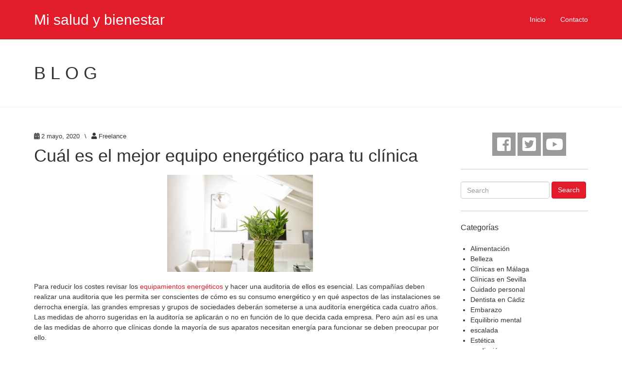

--- FILE ---
content_type: text/html; charset=UTF-8
request_url: http://www.misaludybienestar.es/cual-es-el-mejor-equipo-energetico-para-tu-clinica/
body_size: 15483
content:
<!DOCTYPE html>
<!--[if lt IE 7]><html class="no-js lt-ie9 lt-ie8 lt-ie7" lang="es" prefix="og: https://ogp.me/ns#"> <![endif]-->
<!--[if IE 7]><html class="no-js lt-ie9 lt-ie8" lang="es" prefix="og: https://ogp.me/ns#"> <![endif]-->
<!--[if IE 8]><html class="no-js lt-ie9" lang="es" prefix="og: https://ogp.me/ns#"> <![endif]-->
<!--[if gt IE 8]><!--><html class="no-js" lang="es" prefix="og: https://ogp.me/ns#"> <!--<![endif]--><head><script data-no-optimize="1">var litespeed_docref=sessionStorage.getItem("litespeed_docref");litespeed_docref&&(Object.defineProperty(document,"referrer",{get:function(){return litespeed_docref}}),sessionStorage.removeItem("litespeed_docref"));</script> <meta charset="UTF-8"><link data-optimized="2" rel="stylesheet" href="http://www.misaludybienestar.es/wp-content/litespeed/css/4797704f1c5cadaa22efcbe3a5241aa0.css?ver=b7a4f" /><title>Cuál es el mejor equipo energético para tu clínica - Mi salud y bienestar</title><meta name="viewport" content="width=device-width, initial-scale=1.0"><link rel="pingback" href="http://www.misaludybienestar.es/xmlrpc.php" /><meta name="robots" content="follow, index, max-snippet:-1, max-video-preview:-1, max-image-preview:large"/><link rel="canonical" href="http://www.misaludybienestar.es/cual-es-el-mejor-equipo-energetico-para-tu-clinica/" /><meta property="og:locale" content="es_ES" /><meta property="og:type" content="article" /><meta property="og:title" content="Cuál es el mejor equipo energético para tu clínica - Mi salud y bienestar" /><meta property="og:description" content="Para reducir los costes revisar los equipamientos energéticos y hacer una auditoria de ellos es esencial. Las compañías deben realizar una auditoria que les permita &lt;span class=&quot;ellipsis&quot;&gt;&hellip;&lt;/span&gt; &lt;span class=&quot;entry-more-link-wrapper&quot;&gt;&lt;a href=&quot;http://www.misaludybienestar.es/cual-es-el-mejor-equipo-energetico-para-tu-clinica/&quot; class=&quot;entry-more-link entry-more-link-excerpt btn btn-primary&quot;&gt;&lt;span&gt;Read More&lt;/span&gt;&lt;/a&gt;&lt;/span&gt;" /><meta property="og:url" content="http://www.misaludybienestar.es/cual-es-el-mejor-equipo-energetico-para-tu-clinica/" /><meta property="og:site_name" content="Mi salud y bienestar" /><meta property="article:tag" content="comercializadora electrica" /><meta property="article:tag" content="equipamientos energeticos" /><meta property="article:section" content="Sin categor&iacute;a" /><meta property="og:image" content="http://www.misaludybienestar.es/wp-content/uploads/2019/08/riccardo-pelati-_-Cg7vTw3bs-unsplash-1024x683.jpg" /><meta property="og:image:width" content="760" /><meta property="og:image:height" content="507" /><meta property="og:image:alt" content="equipamientos energeticos" /><meta property="og:image:type" content="image/jpeg" /><meta property="article:published_time" content="2020-05-02T10:00:16+02:00" /><meta name="twitter:card" content="summary_large_image" /><meta name="twitter:title" content="Cuál es el mejor equipo energético para tu clínica - Mi salud y bienestar" /><meta name="twitter:description" content="Para reducir los costes revisar los equipamientos energéticos y hacer una auditoria de ellos es esencial. Las compañías deben realizar una auditoria que les permita &lt;span class=&quot;ellipsis&quot;&gt;&hellip;&lt;/span&gt; &lt;span class=&quot;entry-more-link-wrapper&quot;&gt;&lt;a href=&quot;http://www.misaludybienestar.es/cual-es-el-mejor-equipo-energetico-para-tu-clinica/&quot; class=&quot;entry-more-link entry-more-link-excerpt btn btn-primary&quot;&gt;&lt;span&gt;Read More&lt;/span&gt;&lt;/a&gt;&lt;/span&gt;" /><meta name="twitter:image" content="http://www.misaludybienestar.es/wp-content/uploads/2019/08/riccardo-pelati-_-Cg7vTw3bs-unsplash-1024x683.jpg" /><meta name="twitter:label1" content="Escrito por" /><meta name="twitter:data1" content="Freelance" /><meta name="twitter:label2" content="Tiempo de lectura" /><meta name="twitter:data2" content="1 minuto" /> <script type="application/ld+json" class="rank-math-schema">{"@context":"https://schema.org","@graph":[{"@type":["Person","Organization"],"@id":"http://www.misaludybienestar.es/#person","name":"adminmq","logo":{"@type":"ImageObject","@id":"http://www.misaludybienestar.es/#logo","url":"http://www.misaludybienestar.es/wp-content/uploads/2022/09/salud-bienestar.jpg","contentUrl":"http://www.misaludybienestar.es/wp-content/uploads/2022/09/salud-bienestar.jpg","caption":"adminmq","inLanguage":"es","width":"307","height":"64"},"image":{"@type":"ImageObject","@id":"http://www.misaludybienestar.es/#logo","url":"http://www.misaludybienestar.es/wp-content/uploads/2022/09/salud-bienestar.jpg","contentUrl":"http://www.misaludybienestar.es/wp-content/uploads/2022/09/salud-bienestar.jpg","caption":"adminmq","inLanguage":"es","width":"307","height":"64"}},{"@type":"WebSite","@id":"http://www.misaludybienestar.es/#website","url":"http://www.misaludybienestar.es","name":"adminmq","publisher":{"@id":"http://www.misaludybienestar.es/#person"},"inLanguage":"es"},{"@type":"ImageObject","@id":"http://www.misaludybienestar.es/wp-content/uploads/2019/08/riccardo-pelati-_-Cg7vTw3bs-unsplash.jpg","url":"http://www.misaludybienestar.es/wp-content/uploads/2019/08/riccardo-pelati-_-Cg7vTw3bs-unsplash.jpg","width":"7360","height":"4912","caption":"equipamientos energeticos","inLanguage":"es"},{"@type":"WebPage","@id":"http://www.misaludybienestar.es/cual-es-el-mejor-equipo-energetico-para-tu-clinica/#webpage","url":"http://www.misaludybienestar.es/cual-es-el-mejor-equipo-energetico-para-tu-clinica/","name":"Cu\u00e1l es el mejor equipo energ\u00e9tico para tu cl\u00ednica - Mi salud y bienestar","datePublished":"2020-05-02T10:00:16+02:00","dateModified":"2020-05-02T10:00:16+02:00","isPartOf":{"@id":"http://www.misaludybienestar.es/#website"},"primaryImageOfPage":{"@id":"http://www.misaludybienestar.es/wp-content/uploads/2019/08/riccardo-pelati-_-Cg7vTw3bs-unsplash.jpg"},"inLanguage":"es"},{"@type":"Person","@id":"http://www.misaludybienestar.es/author/freelance/","name":"Freelance","url":"http://www.misaludybienestar.es/author/freelance/","image":{"@type":"ImageObject","@id":"http://www.misaludybienestar.es/wp-content/litespeed/avatar/bfe5dbfcc669c9eb22d2773b67f3c54e.jpg?ver=1768946885","url":"http://www.misaludybienestar.es/wp-content/litespeed/avatar/bfe5dbfcc669c9eb22d2773b67f3c54e.jpg?ver=1768946885","caption":"Freelance","inLanguage":"es"}},{"@type":"BlogPosting","headline":"Cu\u00e1l es el mejor equipo energ\u00e9tico para tu cl\u00ednica - Mi salud y bienestar","keywords":"equipamientos energeticos","datePublished":"2020-05-02T10:00:16+02:00","dateModified":"2020-05-02T10:00:16+02:00","author":{"@id":"http://www.misaludybienestar.es/author/freelance/","name":"Freelance"},"publisher":{"@id":"http://www.misaludybienestar.es/#person"},"description":"Para reducir los costes revisar los equipamientos energ\u00e9ticos y hacer una auditoria de ellos es esencial. Las compa\u00f1\u00edas deben realizar una auditoria que les permita ser conscientes de c\u00f3mo es su consumo energ\u00e9tico y en qu\u00e9 aspectos de las instalaciones se derrocha energ\u00eda. las grandes empresas y grupos de sociedades deber\u00e1n someterse a una auditor\u00eda energ\u00e9tica cada cuatro a\u00f1os. Las medidas de ahorro sugeridas en la auditor\u00eda se aplicar\u00e1n o no en funci\u00f3n de lo que decida cada empresa. Pero a\u00fan as\u00ed es una de las medidas de ahorro que cl\u00ednicas donde la mayor\u00eda de sus aparatos necesitan energ\u00eda para funcionar se deben preocupar por ello.","name":"Cu\u00e1l es el mejor equipo energ\u00e9tico para tu cl\u00ednica - Mi salud y bienestar","@id":"http://www.misaludybienestar.es/cual-es-el-mejor-equipo-energetico-para-tu-clinica/#richSnippet","isPartOf":{"@id":"http://www.misaludybienestar.es/cual-es-el-mejor-equipo-energetico-para-tu-clinica/#webpage"},"image":{"@id":"http://www.misaludybienestar.es/wp-content/uploads/2019/08/riccardo-pelati-_-Cg7vTw3bs-unsplash.jpg"},"inLanguage":"es","mainEntityOfPage":{"@id":"http://www.misaludybienestar.es/cual-es-el-mejor-equipo-energetico-para-tu-clinica/#webpage"}}]}</script> <link rel='dns-prefetch' href='//www.google.com' /><link rel='dns-prefetch' href='//s.w.org' /><link rel="alternate" type="application/rss+xml" title="Mi salud y bienestar &raquo; Feed" href="http://www.misaludybienestar.es/feed/" /><link rel="alternate" type="application/rss+xml" title="Mi salud y bienestar &raquo; Feed de los comentarios" href="http://www.misaludybienestar.es/comments/feed/" /><link rel="alternate" type="application/rss+xml" title="Mi salud y bienestar &raquo; Comentario Cuál es el mejor equipo energético para tu clínica del feed" href="http://www.misaludybienestar.es/cual-es-el-mejor-equipo-energetico-para-tu-clinica/feed/" /><noscript><link rel="stylesheet" media="all" href="http://www.misaludybienestar.es/wp-content/plugins/juiz-social-post-sharer/assets/css/juiz-social-post-sharer-modal.min.css"></noscript> <script type="litespeed/javascript" data-src='http://www.misaludybienestar.es/wp-includes/js/jquery/jquery.min.js' id='jquery-core-js'></script> <script id='cookie-law-info-js-extra' type="litespeed/javascript">var Cli_Data={"nn_cookie_ids":[],"cookielist":[],"non_necessary_cookies":[],"ccpaEnabled":"","ccpaRegionBased":"","ccpaBarEnabled":"","strictlyEnabled":["necessary","obligatoire"],"ccpaType":"gdpr","js_blocking":"","custom_integration":"","triggerDomRefresh":"","secure_cookies":""};var cli_cookiebar_settings={"animate_speed_hide":"500","animate_speed_show":"500","background":"#fff","border":"#0095ff","border_on":"","button_1_button_colour":"#000","button_1_button_hover":"#000000","button_1_link_colour":"#fff","button_1_as_button":"1","button_1_new_win":"","button_2_button_colour":"#333","button_2_button_hover":"#292929","button_2_link_colour":"#444","button_2_as_button":"","button_2_hidebar":"","button_3_button_colour":"#000","button_3_button_hover":"#000000","button_3_link_colour":"#fff","button_3_as_button":"1","button_3_new_win":"","button_4_button_colour":"#000","button_4_button_hover":"#000000","button_4_link_colour":"#fff","button_4_as_button":"1","button_7_button_colour":"#61a229","button_7_button_hover":"#4e8221","button_7_link_colour":"#fff","button_7_as_button":"1","button_7_new_win":"","font_family":"inherit","header_fix":"","notify_animate_hide":"1","notify_animate_show":"","notify_div_id":"#cookie-law-info-bar","notify_position_horizontal":"right","notify_position_vertical":"bottom","scroll_close":"","scroll_close_reload":"","accept_close_reload":"","reject_close_reload":"","showagain_tab":"","showagain_background":"#fff","showagain_border":"#000","showagain_div_id":"#cookie-law-info-again","showagain_x_position":"100px","text":"#000","show_once_yn":"","show_once":"10000","logging_on":"","as_popup":"","popup_overlay":"1","bar_heading_text":"","cookie_bar_as":"banner","popup_showagain_position":"bottom-right","widget_position":"left"};var log_object={"ajax_url":"http:\/\/www.misaludybienestar.es\/wp-admin\/admin-ajax.php"}</script> <link rel="https://api.w.org/" href="http://www.misaludybienestar.es/wp-json/" /><link rel="alternate" type="application/json" href="http://www.misaludybienestar.es/wp-json/wp/v2/posts/2065" /><link rel="EditURI" type="application/rsd+xml" title="RSD" href="http://www.misaludybienestar.es/xmlrpc.php?rsd" /><link rel="wlwmanifest" type="application/wlwmanifest+xml" href="http://www.misaludybienestar.es/wp-includes/wlwmanifest.xml" /><meta name="generator" content="WordPress 6.0.11" /><link rel='shortlink' href='http://www.misaludybienestar.es/?p=2065' /><link rel="alternate" type="application/json+oembed" href="http://www.misaludybienestar.es/wp-json/oembed/1.0/embed?url=http%3A%2F%2Fwww.misaludybienestar.es%2Fcual-es-el-mejor-equipo-energetico-para-tu-clinica%2F" /><link rel="alternate" type="text/xml+oembed" href="http://www.misaludybienestar.es/wp-json/oembed/1.0/embed?url=http%3A%2F%2Fwww.misaludybienestar.es%2Fcual-es-el-mejor-equipo-energetico-para-tu-clinica%2F&#038;format=xml" /><style type="text/css">ul.cnss-social-icon li.cn-fa-icon a{background-color:#999999!important;}
		ul.cnss-social-icon li.cn-fa-icon a:hover{background-color:#666666!important;color:#ffffff!important;}</style><script type="litespeed/javascript" data-src='https://www.google.com/recaptcha/api.js'></script><!--[if lt IE 9]> <script src="http://www.misaludybienestar.es/wp-content/themes/future/lib/js/respond.min.js"></script> <![endif]--><meta name='google-site-verification' content='yoTxGTTaSOz1luTUcR5x3Sk3oJSNim_iDbx18mWHhvs' /> <script type="litespeed/javascript">var dataLayer=dataLayer||[];var _gaq=_gaq||[];var _exaq=_exaq||[];function loadGTM(){if(!document.body){setTimeout(loadGTM,100);return}(function(w,d,s,l,i){w[l]=w[l]||[];w[l].push({'gtm.start':new Date().getTime(),event:'gtm.js'});var f=d.getElementsByTagName(s)[0],j=d.createElement(s),dl=l!='dataLayer'?'&l='+l:'';j.async=!0;j.src='//www.googletag'+'manager.com/gtm.js?id='+i+dl;f.parentNode.insertBefore(j,f)})(window,document,'script','dataLayer','GTM-PPPWXZ')}
loadGTM()</script> </head><body class="post-template-default single single-post postid-2065 single-format-standard media-center-xs" itemscope="itemscope" itemtype="http://schema.org/WebPage"><div class="site-wrapper"><header class="site-header" role="banner" itemscope="itemscope" itemtype="http://schema.org/WPHeader"><nav class="navbar navbar-static-top navbar-inverse" role="navigation" itemscope="itemscope" itemtype="http://schema.org/SiteNavigationElement"><div class="container"><div class="navbar-header">
<button type="button" class="navbar-toggle" data-toggle="collapse" data-target=".navbar-header-collapse">
<span class="sr-only">Toggle navigation</span>
<span class="icon-bar"></span>
<span class="icon-bar"></span>
<span class="icon-bar"></span>
</button>
<a class="navbar-brand" itemprop="headline" href="http://www.misaludybienestar.es/" title="Mi salud y bienestar" rel="home">Mi salud y bienestar</a></div><div class="collapse navbar-collapse navbar-header-collapse"><ul id="menu-menu-principal" class="nav navbar-nav navbar-right"><li id="menu-item-30" class="menu-item menu-item-type-custom menu-item-object-custom menu-item-home menu-item-30"><a title="Inicio" href="http://www.misaludybienestar.es/">Inicio</a></li><li id="menu-item-29" class="menu-item menu-item-type-post_type menu-item-object-page menu-item-29"><a title="Contacto" href="http://www.misaludybienestar.es/contacto/">Contacto</a></li></ul></div></div></nav></header><section class="loop-meta"><div class="container"><div class="row"><div class="col-lg-12"><div class="loop-meta-title">Blog</div></div></div></div></section><div class="content-sidebar-wrapper"><div class="container"><div class="row"><div class="col-lg-9 col-md-9 col-sm-8 col-xs-12"><main class="content" role="main" itemprop="mainContentOfPage" itemscope="itemscope" itemtype="http://schema.org/Blog"><article id="post-2065" class="entry-wrapper entry-wrapper-single post-2065 post type-post status-publish format-standard has-post-thumbnail hentry category-sin-categoria tag-comercializadora-electrica tag-equipamientos-energeticos" itemscope="itemscope" itemtype="http://schema.org/BlogPosting" itemprop="blogPost"><div class="entry-wrapper-inside"><header class="entry-header entry-header-single"><div class="entry-meta entry-meta-single entry-meta-top">
<time class="entry-meta-post-time entry-time updated" itemprop="datePublished" datetime="2020-05-02T10:00:16+02:00"><span class="entry-meta-icon fa fa-calendar"></span> <a href="http://www.misaludybienestar.es/cual-es-el-mejor-equipo-energetico-para-tu-clinica/" title="2 mayo, 2020" rel="bookmark">2 mayo, 2020</a></time><span class="entry-meta-sep"> \ </span><span class="entry-meta-post-author entry-author vcard" itemprop="author" itemscope="itemscope" itemtype="http://schema.org/Person"><span class="entry-meta-icon fa fa-user"></span> <a href="http://www.misaludybienestar.es/author/freelance/" class="entry-author-link" title="Freelance" itemprop="url" rel="author"><span class="entry-author-name fn" itemprop="name">Freelance</span></a></span></div><h1 class="entry-title entry-title-single" itemprop="headline">Cuál es el mejor equipo energético para tu clínica</h1></header><div class="entry-content entry-content-single" itemprop="text"><p><img data-lazyloaded="1" src="[data-uri]" class="aligncenter size-medium wp-image-2066" data-src="http://www.misaludybienestar.es/wp-content/uploads/2019/08/riccardo-pelati-_-Cg7vTw3bs-unsplash-300x200.jpg" alt="equipamientos energeticos " width="300" height="200" data-srcset="http://www.misaludybienestar.es/wp-content/uploads/2019/08/riccardo-pelati-_-Cg7vTw3bs-unsplash-300x200.jpg 300w, http://www.misaludybienestar.es/wp-content/uploads/2019/08/riccardo-pelati-_-Cg7vTw3bs-unsplash-768x513.jpg 768w, http://www.misaludybienestar.es/wp-content/uploads/2019/08/riccardo-pelati-_-Cg7vTw3bs-unsplash-1024x683.jpg 1024w" data-sizes="(max-width: 300px) 100vw, 300px" title="Cuál es el mejor equipo energético para tu clínica 3"></p><p>Para reducir los costes revisar los <a href="https://www.odfenergia.es/capacidades/calidad/" target="_blank" rel="noopener">equipamientos energéticos</a> y hacer una auditoria de ellos es esencial. Las compañías deben realizar una auditoria que les permita ser conscientes de cómo es su consumo energético y en qué aspectos de las instalaciones se derrocha energía. las grandes empresas y grupos de sociedades deberán someterse a una auditoría energética cada cuatro años. Las medidas de ahorro sugeridas en la auditoría se aplicarán o no en función de lo que decida cada empresa. Pero aún así es una de las medidas de ahorro que clínicas donde la mayoría de sus aparatos necesitan energía para funcionar se deben preocupar por ello.</p><p>&nbsp;</p><p>Cuando las compañías observen que el ahorro energético que pueden alcanzar les beneficia económicamente y les ayuda a ser más competitivas es probable que muchas de las medidas sugeridas en la auditoría energética se pongan en marcha. Para dar aporte de valor y ser más competitivas en el mercado actual. Las medidas que se pueden adoptar son las energías renovables, como el uso de los paneles térmicos. La iluminación que sea más eficiente, se aproveche la luz solar en cuanto se pueda y que sea de bajo consumo al igual que los equipos de calefacción o de frío. Por eso la <a href="https://www.odfenergia.es/" target="_blank" rel="noopener">comercializadora eléctrica</a> debe hacer un buen plan de ahorro energético para que saques todo el provecho a tu negocio.</p><p>&nbsp;</p><div class="juiz_sps_links  counters_both juiz_sps_displayed_bottom" data-post-id="2065"><p class="screen-reader-text juiz_sps_maybe_hidden_text">Compartir la entrada "Cuál es el mejor equipo energético para tu clínica"</p><ul class="juiz_sps_links_list"><li class="juiz_sps_item juiz_sps_link_facebook"><a href="https://www.facebook.com/sharer.php?u=http%3A%2F%2Fwww.misaludybienestar.es%2Fcual-es-el-mejor-equipo-energetico-para-tu-clinica%2F" rel="nofollow" title="Compartir este artículo en Facebook" class="juiz_sps_button" data-nobs-key="facebook"><span class="juiz_sps_icon jsps-facebook"></span><span class="juiz_sps_network_name">Facebook</span></a></li><li class="juiz_sps_item juiz_sps_link_twitter"><a href="https://twitter.com/intent/tweet?source=webclient&#038;original_referer=http%3A%2F%2Fwww.misaludybienestar.es%2Fcual-es-el-mejor-equipo-energetico-para-tu-clinica%2F&#038;text=Cu%C3%A1l%20es%20el%20mejor%20equipo%20energ%C3%A9tico%20para%20tu%20cl%C3%ADnica&#038;url=http%3A%2F%2Fwww.misaludybienestar.es%2Fcual-es-el-mejor-equipo-energetico-para-tu-clinica%2F" rel="nofollow" title="Compartir este artículo en X" class="juiz_sps_button" data-nobs-key="twitter"><span class="juiz_sps_icon jsps-twitter"></span><span class="juiz_sps_network_name">X</span></a></li><li style="display:none;" class="juiz_sps_item juiz_sps_link_shareapi"><button type="button" data-api-link="http://www.misaludybienestar.es/cual-es-el-mejor-equipo-energetico-para-tu-clinica/"  title="Share on your favorite apps" class="juiz_sps_button" data-nobs-key="shareapi"><span class="juiz_sps_icon jsps-shareapi"></span><span class="juiz_sps_network_name">Compartir…</span></button><script type="litespeed/javascript">window.addEventListener("DOMContentLiteSpeedLoaded",function(){if(navigator.share){let shareurl=document.location.href;let btns=document.querySelectorAll(".juiz_sps_link_shareapi button:not([data-bound])");const canon=document.querySelector("link[rel=canonical]");if(canon!==null){shareurl=canon.href}
btns.forEach(function(el){el.closest(".juiz_sps_link_shareapi").removeAttribute("style");el.setAttribute("data-bound","true");el.addEventListener("click",async()=>{try{await navigator.share({title:"Cuál es el mejor equipo energético para tu clínica",text:"Cuál es el mejor equipo energético para tu clínica - ",url:shareurl,});console.info("Nobs: Successful share")}catch(err){console.warn("Nobs: Error sharing",error)}})})}})</script></li></ul></div></div><footer class="entry-footer entry-footer-single"><div class="entry-meta entry-meta-single entry-meta-bottom">
<span class="entry-meta-post-categories"><span class="entry-meta-icon fa fa-folder-open"></span> <a href="http://www.misaludybienestar.es/sin-categoria/" rel="category tag">Sin categor&iacute;a</a></span><span class="entry-meta-sep"> \ </span><span class="entry-meta-post-tags"><span class="entry-meta-icon fa fa-tags"></span> <a href="http://www.misaludybienestar.es/tag/comercializadora-electrica/" rel="tag">comercializadora electrica</a>, <a href="http://www.misaludybienestar.es/tag/equipamientos-energeticos/" rel="tag">equipamientos energeticos</a></span></div></footer></div></article><div id="comments" class="comments-area"><div class="no-comments">Comments are closed.</div></div><ul class="pager pagination-wrapper pagination-wrapper-single"><li class="previous">
<a href="http://www.misaludybienestar.es/como-tratarme-la-obesidad/" rel="prev">&larr; Previous Post</a></li><li class="next">
<a href="http://www.misaludybienestar.es/reformas-en-cordoba-para-tu-cocina/" rel="next">Next Post &rarr;</a></li></ul></main></div><div class="col-lg-3 col-md-3 col-sm-4 col-xs-12"><aside class="sidebar sidebar-primary widget-area" role="complementary" itemscope="itemscope" itemtype="http://schema.org/WPSideBar"><section id="cnss_widget-2" class="widget widget_cnss_widget"><div class="widget-inside"><ul id="" class="cnss-social-icon " style="text-align:center;"><li class="cn-fa-facebook cn-fa-icon " style="display:inline-block;"><a class="" target="_blank" href="https://www.facebook.com/pages/Mi-salud-y-bienestar/310447215825119" title="facebook" style="width:48px;height:48px;padding:8px 0;margin:2px;color: #ffffff;border-radius: 0%;"><i title="facebook" style="font-size:32px;" class="fab fa-facebook-square"></i></a></li><li class="cn-fa-twitter cn-fa-icon " style="display:inline-block;"><a class="" target="_blank" href="https://twitter.com/Blogmisalud" title="twitter" style="width:48px;height:48px;padding:8px 0;margin:2px;color: #ffffff;border-radius: 0%;"><i title="twitter" style="font-size:32px;" class="fab fa-twitter-square"></i></a></li><li class="cn-fa-youtube cn-fa-icon " style="display:inline-block;"><a class="" target="_blank" href="https://youtu.be/rkKgEssPtxc" title="youtube" style="width:48px;height:48px;padding:8px 0;margin:2px;color: #ffffff;border-radius: 0%;"><i title="youtube" style="font-size:32px;" class="fab fa-youtube"></i></a></li></ul></div></section><section id="search-2" class="widget widget_search"><div class="widget-inside"><form class="searchform form-inline" role="form" method="get" action="http://www.misaludybienestar.es/"><div class="form-group">
<label class="sr-only" for="s">Search for:</label>
<input type="text" class="form-control" name="s" id="s" placeholder="Search"></div>
<button type="submit" class="btn btn-primary">Search</button></form></div></section><section id="categories-2" class="widget widget_categories"><div class="widget-inside"><h3 class="widget-title">Categorías</h3><ul><li class="cat-item cat-item-12"><a href="http://www.misaludybienestar.es/alimentacion/">Alimentación</a></li><li class="cat-item cat-item-16"><a href="http://www.misaludybienestar.es/belleza/">Belleza</a></li><li class="cat-item cat-item-663"><a href="http://www.misaludybienestar.es/clinicas-en-malaga/">Clínicas en Málaga</a></li><li class="cat-item cat-item-648"><a href="http://www.misaludybienestar.es/clinicas-en-sevilla/">Clínicas en Sevilla</a></li><li class="cat-item cat-item-15"><a href="http://www.misaludybienestar.es/cuidado-personal/">Cuidado personal</a></li><li class="cat-item cat-item-675"><a href="http://www.misaludybienestar.es/dentista-en-cadiz/">Dentista en Cádiz</a></li><li class="cat-item cat-item-13"><a href="http://www.misaludybienestar.es/embarazo-2/">Embarazo</a></li><li class="cat-item cat-item-413"><a href="http://www.misaludybienestar.es/equilibrio-mental/">Equilibrio mental</a></li><li class="cat-item cat-item-290"><a href="http://www.misaludybienestar.es/escalada/">escalada</a></li><li class="cat-item cat-item-17"><a href="http://www.misaludybienestar.es/estetica/">Estética</a></li><li class="cat-item cat-item-819"><a href="http://www.misaludybienestar.es/mediacion/">mediación</a></li><li class="cat-item cat-item-291"><a href="http://www.misaludybienestar.es/montana/">montaña</a></li><li class="cat-item cat-item-331"><a href="http://www.misaludybienestar.es/psicologo-en-sevilla/">psicólogo en sevilla</a></li><li class="cat-item cat-item-14"><a href="http://www.misaludybienestar.es/salud/">Salud</a></li><li class="cat-item cat-item-773"><a href="http://www.misaludybienestar.es/salud-y-moda/">salud y moda</a></li><li class="cat-item cat-item-1"><a href="http://www.misaludybienestar.es/sin-categoria/">Sin categor&iacute;a</a></li><li class="cat-item cat-item-633"><a href="http://www.misaludybienestar.es/turismo/">turismo</a></li></ul></div></section><section id="recent-posts-2" class="widget widget_recent_entries"><div class="widget-inside"><h3 class="widget-title">Entradas recientes</h3><ul><li>
<a href="http://www.misaludybienestar.es/la-meditacion-como-camino-de-equilibrio-entre-mente-y-cuerpo/">La meditación como camino de equilibrio entre mente y cuerpo</a></li><li>
<a href="http://www.misaludybienestar.es/mejora-tu-perfil-y-armonia-facial-con-lifting-cervicofacial-y-reduccion-de-bolas-de-bichat-en-sevilla/">Mejora tu perfil y armonía facial con lifting cervicofacial y reducción de bolas de Bichat en Sevilla</a></li><li>
<a href="http://www.misaludybienestar.es/la-importancia-de-visitar-al-dentista-para-mantener-una-salud-integral/">La Importancia de Visitar al Dentista para Mantener una Salud Integral</a></li><li>
<a href="http://www.misaludybienestar.es/beneficios-de-contar-con-un-centro-medico-con-servicio-de-dentista/">Beneficios de Contar con un Centro Médico con Servicio de Dentista</a></li><li>
<a href="http://www.misaludybienestar.es/implantes-dentales-una-solucion-permanente-para-la-salud-y-estetica-bucal/">Implantes Dentales: Una Solución Permanente para la Salud y Estética Bucal</a></li></ul></div></section><section id="archives-2" class="widget widget_archive"><div class="widget-inside"><h3 class="widget-title">Archivos</h3><ul><li><a href='http://www.misaludybienestar.es/2026/01/'>enero 2026</a></li><li><a href='http://www.misaludybienestar.es/2024/10/'>octubre 2024</a></li><li><a href='http://www.misaludybienestar.es/2024/06/'>junio 2024</a></li><li><a href='http://www.misaludybienestar.es/2024/05/'>mayo 2024</a></li><li><a href='http://www.misaludybienestar.es/2024/04/'>abril 2024</a></li><li><a href='http://www.misaludybienestar.es/2024/03/'>marzo 2024</a></li><li><a href='http://www.misaludybienestar.es/2024/01/'>enero 2024</a></li><li><a href='http://www.misaludybienestar.es/2023/12/'>diciembre 2023</a></li><li><a href='http://www.misaludybienestar.es/2023/11/'>noviembre 2023</a></li><li><a href='http://www.misaludybienestar.es/2023/10/'>octubre 2023</a></li><li><a href='http://www.misaludybienestar.es/2023/09/'>septiembre 2023</a></li><li><a href='http://www.misaludybienestar.es/2023/08/'>agosto 2023</a></li><li><a href='http://www.misaludybienestar.es/2023/06/'>junio 2023</a></li><li><a href='http://www.misaludybienestar.es/2023/05/'>mayo 2023</a></li><li><a href='http://www.misaludybienestar.es/2023/04/'>abril 2023</a></li><li><a href='http://www.misaludybienestar.es/2023/03/'>marzo 2023</a></li><li><a href='http://www.misaludybienestar.es/2023/02/'>febrero 2023</a></li><li><a href='http://www.misaludybienestar.es/2023/01/'>enero 2023</a></li><li><a href='http://www.misaludybienestar.es/2022/11/'>noviembre 2022</a></li><li><a href='http://www.misaludybienestar.es/2022/09/'>septiembre 2022</a></li><li><a href='http://www.misaludybienestar.es/2022/07/'>julio 2022</a></li><li><a href='http://www.misaludybienestar.es/2022/06/'>junio 2022</a></li><li><a href='http://www.misaludybienestar.es/2022/05/'>mayo 2022</a></li><li><a href='http://www.misaludybienestar.es/2022/04/'>abril 2022</a></li><li><a href='http://www.misaludybienestar.es/2022/03/'>marzo 2022</a></li><li><a href='http://www.misaludybienestar.es/2022/01/'>enero 2022</a></li><li><a href='http://www.misaludybienestar.es/2021/12/'>diciembre 2021</a></li><li><a href='http://www.misaludybienestar.es/2021/11/'>noviembre 2021</a></li><li><a href='http://www.misaludybienestar.es/2021/10/'>octubre 2021</a></li><li><a href='http://www.misaludybienestar.es/2021/09/'>septiembre 2021</a></li><li><a href='http://www.misaludybienestar.es/2021/08/'>agosto 2021</a></li><li><a href='http://www.misaludybienestar.es/2021/07/'>julio 2021</a></li><li><a href='http://www.misaludybienestar.es/2021/06/'>junio 2021</a></li><li><a href='http://www.misaludybienestar.es/2021/05/'>mayo 2021</a></li><li><a href='http://www.misaludybienestar.es/2021/04/'>abril 2021</a></li><li><a href='http://www.misaludybienestar.es/2021/03/'>marzo 2021</a></li><li><a href='http://www.misaludybienestar.es/2021/02/'>febrero 2021</a></li><li><a href='http://www.misaludybienestar.es/2021/01/'>enero 2021</a></li><li><a href='http://www.misaludybienestar.es/2020/12/'>diciembre 2020</a></li><li><a href='http://www.misaludybienestar.es/2020/11/'>noviembre 2020</a></li><li><a href='http://www.misaludybienestar.es/2020/10/'>octubre 2020</a></li><li><a href='http://www.misaludybienestar.es/2020/09/'>septiembre 2020</a></li><li><a href='http://www.misaludybienestar.es/2020/08/'>agosto 2020</a></li><li><a href='http://www.misaludybienestar.es/2020/07/'>julio 2020</a></li><li><a href='http://www.misaludybienestar.es/2020/06/'>junio 2020</a></li><li><a href='http://www.misaludybienestar.es/2020/05/'>mayo 2020</a></li><li><a href='http://www.misaludybienestar.es/2020/04/'>abril 2020</a></li><li><a href='http://www.misaludybienestar.es/2020/03/'>marzo 2020</a></li><li><a href='http://www.misaludybienestar.es/2020/02/'>febrero 2020</a></li><li><a href='http://www.misaludybienestar.es/2020/01/'>enero 2020</a></li><li><a href='http://www.misaludybienestar.es/2019/12/'>diciembre 2019</a></li><li><a href='http://www.misaludybienestar.es/2019/11/'>noviembre 2019</a></li><li><a href='http://www.misaludybienestar.es/2019/10/'>octubre 2019</a></li><li><a href='http://www.misaludybienestar.es/2019/09/'>septiembre 2019</a></li><li><a href='http://www.misaludybienestar.es/2019/08/'>agosto 2019</a></li><li><a href='http://www.misaludybienestar.es/2019/07/'>julio 2019</a></li><li><a href='http://www.misaludybienestar.es/2019/06/'>junio 2019</a></li><li><a href='http://www.misaludybienestar.es/2019/05/'>mayo 2019</a></li><li><a href='http://www.misaludybienestar.es/2019/04/'>abril 2019</a></li><li><a href='http://www.misaludybienestar.es/2019/03/'>marzo 2019</a></li><li><a href='http://www.misaludybienestar.es/2019/02/'>febrero 2019</a></li><li><a href='http://www.misaludybienestar.es/2019/01/'>enero 2019</a></li><li><a href='http://www.misaludybienestar.es/2018/12/'>diciembre 2018</a></li><li><a href='http://www.misaludybienestar.es/2018/11/'>noviembre 2018</a></li><li><a href='http://www.misaludybienestar.es/2018/10/'>octubre 2018</a></li><li><a href='http://www.misaludybienestar.es/2018/09/'>septiembre 2018</a></li><li><a href='http://www.misaludybienestar.es/2018/08/'>agosto 2018</a></li><li><a href='http://www.misaludybienestar.es/2018/07/'>julio 2018</a></li><li><a href='http://www.misaludybienestar.es/2018/06/'>junio 2018</a></li><li><a href='http://www.misaludybienestar.es/2018/05/'>mayo 2018</a></li><li><a href='http://www.misaludybienestar.es/2018/04/'>abril 2018</a></li><li><a href='http://www.misaludybienestar.es/2018/03/'>marzo 2018</a></li><li><a href='http://www.misaludybienestar.es/2018/02/'>febrero 2018</a></li><li><a href='http://www.misaludybienestar.es/2018/01/'>enero 2018</a></li><li><a href='http://www.misaludybienestar.es/2017/12/'>diciembre 2017</a></li><li><a href='http://www.misaludybienestar.es/2017/11/'>noviembre 2017</a></li><li><a href='http://www.misaludybienestar.es/2017/10/'>octubre 2017</a></li><li><a href='http://www.misaludybienestar.es/2017/09/'>septiembre 2017</a></li><li><a href='http://www.misaludybienestar.es/2017/08/'>agosto 2017</a></li><li><a href='http://www.misaludybienestar.es/2017/07/'>julio 2017</a></li><li><a href='http://www.misaludybienestar.es/2017/06/'>junio 2017</a></li><li><a href='http://www.misaludybienestar.es/2017/05/'>mayo 2017</a></li><li><a href='http://www.misaludybienestar.es/2017/04/'>abril 2017</a></li><li><a href='http://www.misaludybienestar.es/2017/03/'>marzo 2017</a></li><li><a href='http://www.misaludybienestar.es/2017/02/'>febrero 2017</a></li><li><a href='http://www.misaludybienestar.es/2017/01/'>enero 2017</a></li><li><a href='http://www.misaludybienestar.es/2016/12/'>diciembre 2016</a></li><li><a href='http://www.misaludybienestar.es/2016/11/'>noviembre 2016</a></li><li><a href='http://www.misaludybienestar.es/2016/10/'>octubre 2016</a></li><li><a href='http://www.misaludybienestar.es/2016/09/'>septiembre 2016</a></li><li><a href='http://www.misaludybienestar.es/2016/08/'>agosto 2016</a></li><li><a href='http://www.misaludybienestar.es/2016/07/'>julio 2016</a></li><li><a href='http://www.misaludybienestar.es/2016/06/'>junio 2016</a></li><li><a href='http://www.misaludybienestar.es/2016/05/'>mayo 2016</a></li><li><a href='http://www.misaludybienestar.es/2016/04/'>abril 2016</a></li><li><a href='http://www.misaludybienestar.es/2016/03/'>marzo 2016</a></li><li><a href='http://www.misaludybienestar.es/2016/02/'>febrero 2016</a></li><li><a href='http://www.misaludybienestar.es/2016/01/'>enero 2016</a></li><li><a href='http://www.misaludybienestar.es/2015/12/'>diciembre 2015</a></li><li><a href='http://www.misaludybienestar.es/2015/11/'>noviembre 2015</a></li><li><a href='http://www.misaludybienestar.es/2015/10/'>octubre 2015</a></li><li><a href='http://www.misaludybienestar.es/2015/09/'>septiembre 2015</a></li><li><a href='http://www.misaludybienestar.es/2015/07/'>julio 2015</a></li><li><a href='http://www.misaludybienestar.es/2015/06/'>junio 2015</a></li><li><a href='http://www.misaludybienestar.es/2015/05/'>mayo 2015</a></li><li><a href='http://www.misaludybienestar.es/2015/04/'>abril 2015</a></li><li><a href='http://www.misaludybienestar.es/2015/03/'>marzo 2015</a></li><li><a href='http://www.misaludybienestar.es/2015/02/'>febrero 2015</a></li><li><a href='http://www.misaludybienestar.es/2015/01/'>enero 2015</a></li><li><a href='http://www.misaludybienestar.es/2014/12/'>diciembre 2014</a></li><li><a href='http://www.misaludybienestar.es/2014/11/'>noviembre 2014</a></li><li><a href='http://www.misaludybienestar.es/2014/10/'>octubre 2014</a></li><li><a href='http://www.misaludybienestar.es/2014/09/'>septiembre 2014</a></li><li><a href='http://www.misaludybienestar.es/2014/07/'>julio 2014</a></li></ul></div></section><section id="text-2" class="widget widget_text"><div class="widget-inside"><h3 class="widget-title">Contacta con nosotros</h3><div class="textwidget"><div role="form" class="wpcf7" id="wpcf7-f4-o1" lang="es-ES" dir="ltr"><div class="screen-reader-response"><p role="status" aria-live="polite" aria-atomic="true"></p><ul></ul></div><form action="/cual-es-el-mejor-equipo-energetico-para-tu-clinica/#wpcf7-f4-o1" method="post" class="wpcf7-form init" novalidate="novalidate" data-status="init"><div style="display: none;">
<input type="hidden" name="_wpcf7" value="4" />
<input type="hidden" name="_wpcf7_version" value="5.6.3" />
<input type="hidden" name="_wpcf7_locale" value="es_ES" />
<input type="hidden" name="_wpcf7_unit_tag" value="wpcf7-f4-o1" />
<input type="hidden" name="_wpcf7_container_post" value="0" />
<input type="hidden" name="_wpcf7_posted_data_hash" value="" />
<input type="hidden" name="_wpcf7_recaptcha_response" value="" /></div><p>Su nombre *<br />
<span class="wpcf7-form-control-wrap" data-name="your-name"><input type="text" name="your-name" value="" size="40" class="wpcf7-form-control wpcf7-text wpcf7-validates-as-required" aria-required="true" aria-invalid="false" /></span></p><p>Su e-mail *<br />
<span class="wpcf7-form-control-wrap" data-name="your-email"><input type="email" name="your-email" value="" size="40" class="wpcf7-form-control wpcf7-text wpcf7-email wpcf7-validates-as-required wpcf7-validates-as-email" aria-required="true" aria-invalid="false" /></span></p><p>Asunto<br />
<span class="wpcf7-form-control-wrap" data-name="your-subject"><input type="text" name="your-subject" value="" size="40" class="wpcf7-form-control wpcf7-text" aria-invalid="false" /></span></p><p>Su mensaje<br />
<span class="wpcf7-form-control-wrap" data-name="your-message"><textarea name="your-message" cols="40" rows="10" class="wpcf7-form-control wpcf7-textarea" aria-invalid="false"></textarea></span></p><p><input type="submit" value="Enviar" class="wpcf7-form-control has-spinner wpcf7-submit" /></p><p style="display: none !important;" class="akismet-fields-container" data-prefix="_wpcf7_ak_"><label>&#916;<textarea name="_wpcf7_ak_hp_textarea" cols="45" rows="8" maxlength="100"></textarea></label><input type="hidden" id="ak_js_1" name="_wpcf7_ak_js" value="216"/><script type="litespeed/javascript">document.getElementById("ak_js_1").setAttribute("value",(new Date()).getTime())</script></p><div class="wpcf7-response-output" aria-hidden="true"></div></form></div></div></div></section></aside></div></div></div></div><footer class="site-footer" role="contentinfo" itemscope="itemscope" itemtype="http://schema.org/WPFooter"><div class="footer-tail-sidebars widget-inverse"><div class="container"><div class="row"><div class="col-lg-8 col-md-8 col-sm-12 col-xs-12"><section id="text-4" class="widget widget_text"><div class="widget-inside"><div class="textwidget"><p><a href="http://www.misaludybienestar.es/aviso-legal-2/">Aviso legal</a></p></div></div></section></div><div class="col-lg-4 col-md-4 col-sm-12 col-xs-12"><section class="widget widget_text"><div class="widget-inside"><div class="textwidget theme-info">
<a href="http://designorbital.com/future/" title="Future Theme">Future Theme</a> &sdot; Powered by <a href="http://wordpress.org/" title="WordPress">WordPress</a></div></div></section></div></div></div></div></footer></div><div id="cookie-law-info-bar" data-nosnippet="true"><span></span></div><div id="cookie-law-info-again" data-nosnippet="true"><span id="cookie_hdr_showagain">Privacy &amp; Cookies Policy</span></div><div class="cli-modal" data-nosnippet="true" id="cliSettingsPopup" tabindex="-1" role="dialog" aria-labelledby="cliSettingsPopup" aria-hidden="true"><div class="cli-modal-dialog" role="document"><div class="cli-modal-content cli-bar-popup">
<button type="button" class="cli-modal-close" id="cliModalClose">
<svg class="" viewBox="0 0 24 24"><path d="M19 6.41l-1.41-1.41-5.59 5.59-5.59-5.59-1.41 1.41 5.59 5.59-5.59 5.59 1.41 1.41 5.59-5.59 5.59 5.59 1.41-1.41-5.59-5.59z"></path><path d="M0 0h24v24h-24z" fill="none"></path></svg>
<span class="wt-cli-sr-only">Cerrar</span>
</button><div class="cli-modal-body"><div class="cli-container-fluid cli-tab-container"><div class="cli-row"><div class="cli-col-12 cli-align-items-stretch cli-px-0"><div class="cli-privacy-overview"><h4>Privacy Overview</h4><div class="cli-privacy-content"><div class="cli-privacy-content-text">This website uses cookies to improve your experience while you navigate through the website. Out of these, the cookies that are categorized as necessary are stored on your browser as they are essential for the working of basic functionalities of the website. We also use third-party cookies that help us analyze and understand how you use this website. These cookies will be stored in your browser only with your consent. You also have the option to opt-out of these cookies. But opting out of some of these cookies may affect your browsing experience.</div></div>
<a class="cli-privacy-readmore" aria-label="Mostrar más" role="button" data-readmore-text="Mostrar más" data-readless-text="Mostrar menos"></a></div></div><div class="cli-col-12 cli-align-items-stretch cli-px-0 cli-tab-section-container"><div class="cli-tab-section"><div class="cli-tab-header">
<a role="button" tabindex="0" class="cli-nav-link cli-settings-mobile" data-target="necessary" data-toggle="cli-toggle-tab">
Necessary							</a><div class="wt-cli-necessary-checkbox">
<input type="checkbox" class="cli-user-preference-checkbox"  id="wt-cli-checkbox-necessary" data-id="checkbox-necessary" checked="checked"  />
<label class="form-check-label" for="wt-cli-checkbox-necessary">Necessary</label></div>
<span class="cli-necessary-caption">Siempre activado</span></div><div class="cli-tab-content"><div class="cli-tab-pane cli-fade" data-id="necessary"><div class="wt-cli-cookie-description">
Necessary cookies are absolutely essential for the website to function properly. This category only includes cookies that ensures basic functionalities and security features of the website. These cookies do not store any personal information.</div></div></div></div><div class="cli-tab-section"><div class="cli-tab-header">
<a role="button" tabindex="0" class="cli-nav-link cli-settings-mobile" data-target="non-necessary" data-toggle="cli-toggle-tab">
Non-necessary							</a><div class="cli-switch">
<input type="checkbox" id="wt-cli-checkbox-non-necessary" class="cli-user-preference-checkbox"  data-id="checkbox-non-necessary" checked='checked' />
<label for="wt-cli-checkbox-non-necessary" class="cli-slider" data-cli-enable="Activado" data-cli-disable="Desactivado"><span class="wt-cli-sr-only">Non-necessary</span></label></div></div><div class="cli-tab-content"><div class="cli-tab-pane cli-fade" data-id="non-necessary"><div class="wt-cli-cookie-description">
Any cookies that may not be particularly necessary for the website to function and is used specifically to collect user personal data via analytics, ads, other embedded contents are termed as non-necessary cookies. It is mandatory to procure user consent prior to running these cookies on your website.</div></div></div></div></div></div></div></div><div class="cli-modal-footer"><div class="wt-cli-element cli-container-fluid cli-tab-container"><div class="cli-row"><div class="cli-col-12 cli-align-items-stretch cli-px-0"><div class="cli-tab-footer wt-cli-privacy-overview-actions">
<a id="wt-cli-privacy-save-btn" role="button" tabindex="0" data-cli-action="accept" class="wt-cli-privacy-btn cli_setting_save_button wt-cli-privacy-accept-btn cli-btn">GUARDAR Y ACEPTAR</a></div></div></div></div></div></div></div></div><div class="cli-modal-backdrop cli-fade cli-settings-overlay"></div><div class="cli-modal-backdrop cli-fade cli-popupbar-overlay"></div><noscript><iframe data-lazyloaded="1" src="about:blank" data-litespeed-src="//www.googletagmanager.com/ns.html?id=GTM-PPPWXZ" height="0" width="0" style="display:none;visibility:hidden"></iframe></noscript>
 <script id='contact-form-7-js-extra' type="litespeed/javascript">var wpcf7={"api":{"root":"http:\/\/www.misaludybienestar.es\/wp-json\/","namespace":"contact-form-7\/v1"},"cached":"1"}</script> <script id='wpcf7-redirect-script-js-extra' type="litespeed/javascript">var wpcf7r={"ajax_url":"http:\/\/www.misaludybienestar.es\/wp-admin\/admin-ajax.php"}</script> <script id='juiz_sps_scripts-js-extra' type="litespeed/javascript">var jsps={"modalLoader":"<img src=\"http:\/\/www.misaludybienestar.es\/wp-content\/plugins\/juiz-social-post-sharer\/assets\/img\/loader.svg\" height=\"22\" width=\"22\" alt=\"\">","modalEmailTitle":"Compartir por correo electr\u00f3nico","modalEmailInfo":"Promise, emails are not stored!","modalEmailNonce":"368a93e7fe","clickCountNonce":"538f007269","getCountersNonce":"7e079592db","ajax_url":"http:\/\/www.misaludybienestar.es\/wp-admin\/admin-ajax.php","modalEmailName":"Tu nombre","modalEmailAction":"http:\/\/www.misaludybienestar.es\/wp-admin\/admin-ajax.php","modalEmailYourEmail":"Tu correo electr\u00f3nico","modalEmailFriendEmail":"Correo electr\u00f3nico del destinatario","modalEmailMessage":"Mensaje personal","modalEmailOptional":"opcional","modalEmailMsgInfo":"Se a\u00f1ade un enlace al art\u00edculo en tu mensaje autom\u00e1ticamente.","modalEmailSubmit":"Enviar este art\u00edculo","modalRecipientNb":"1 destinatario","modalRecipientNbs":"{number} destinatarios","modalEmailFooter":"Servicio gratuito de <a href=\"https:\/\/wordpress.org\/plugins\/juiz-social-post-sharer\/\" target=\"_blank\">Nobs \u2022 Share Buttons<\/a>","modalClose":"Cerrar","modalErrorGeneric":"Sorry. It looks like we've got an error on our side."}</script> <script type="litespeed/javascript" data-src='https://www.google.com/recaptcha/api.js?render=6LffoqMUAAAAAFykCv29Vv9nTaNZpdFEBMfDL_v6&#038;ver=3.0' id='google-recaptcha-js'></script> <script id='wpcf7-recaptcha-js-extra' type="litespeed/javascript">var wpcf7_recaptcha={"sitekey":"6LffoqMUAAAAAFykCv29Vv9nTaNZpdFEBMfDL_v6","actions":{"homepage":"homepage","contactform":"contactform"}}</script> <script data-no-optimize="1">!function(t,e){"object"==typeof exports&&"undefined"!=typeof module?module.exports=e():"function"==typeof define&&define.amd?define(e):(t="undefined"!=typeof globalThis?globalThis:t||self).LazyLoad=e()}(this,function(){"use strict";function e(){return(e=Object.assign||function(t){for(var e=1;e<arguments.length;e++){var n,a=arguments[e];for(n in a)Object.prototype.hasOwnProperty.call(a,n)&&(t[n]=a[n])}return t}).apply(this,arguments)}function i(t){return e({},it,t)}function o(t,e){var n,a="LazyLoad::Initialized",i=new t(e);try{n=new CustomEvent(a,{detail:{instance:i}})}catch(t){(n=document.createEvent("CustomEvent")).initCustomEvent(a,!1,!1,{instance:i})}window.dispatchEvent(n)}function l(t,e){return t.getAttribute(gt+e)}function c(t){return l(t,bt)}function s(t,e){return function(t,e,n){e=gt+e;null!==n?t.setAttribute(e,n):t.removeAttribute(e)}(t,bt,e)}function r(t){return s(t,null),0}function u(t){return null===c(t)}function d(t){return c(t)===vt}function f(t,e,n,a){t&&(void 0===a?void 0===n?t(e):t(e,n):t(e,n,a))}function _(t,e){nt?t.classList.add(e):t.className+=(t.className?" ":"")+e}function v(t,e){nt?t.classList.remove(e):t.className=t.className.replace(new RegExp("(^|\\s+)"+e+"(\\s+|$)")," ").replace(/^\s+/,"").replace(/\s+$/,"")}function g(t){return t.llTempImage}function b(t,e){!e||(e=e._observer)&&e.unobserve(t)}function p(t,e){t&&(t.loadingCount+=e)}function h(t,e){t&&(t.toLoadCount=e)}function n(t){for(var e,n=[],a=0;e=t.children[a];a+=1)"SOURCE"===e.tagName&&n.push(e);return n}function m(t,e){(t=t.parentNode)&&"PICTURE"===t.tagName&&n(t).forEach(e)}function a(t,e){n(t).forEach(e)}function E(t){return!!t[st]}function I(t){return t[st]}function y(t){return delete t[st]}function A(e,t){var n;E(e)||(n={},t.forEach(function(t){n[t]=e.getAttribute(t)}),e[st]=n)}function k(a,t){var i;E(a)&&(i=I(a),t.forEach(function(t){var e,n;e=a,(t=i[n=t])?e.setAttribute(n,t):e.removeAttribute(n)}))}function L(t,e,n){_(t,e.class_loading),s(t,ut),n&&(p(n,1),f(e.callback_loading,t,n))}function w(t,e,n){n&&t.setAttribute(e,n)}function x(t,e){w(t,ct,l(t,e.data_sizes)),w(t,rt,l(t,e.data_srcset)),w(t,ot,l(t,e.data_src))}function O(t,e,n){var a=l(t,e.data_bg_multi),i=l(t,e.data_bg_multi_hidpi);(a=at&&i?i:a)&&(t.style.backgroundImage=a,n=n,_(t=t,(e=e).class_applied),s(t,ft),n&&(e.unobserve_completed&&b(t,e),f(e.callback_applied,t,n)))}function N(t,e){!e||0<e.loadingCount||0<e.toLoadCount||f(t.callback_finish,e)}function C(t,e,n){t.addEventListener(e,n),t.llEvLisnrs[e]=n}function M(t){return!!t.llEvLisnrs}function z(t){if(M(t)){var e,n,a=t.llEvLisnrs;for(e in a){var i=a[e];n=e,i=i,t.removeEventListener(n,i)}delete t.llEvLisnrs}}function R(t,e,n){var a;delete t.llTempImage,p(n,-1),(a=n)&&--a.toLoadCount,v(t,e.class_loading),e.unobserve_completed&&b(t,n)}function T(o,r,c){var l=g(o)||o;M(l)||function(t,e,n){M(t)||(t.llEvLisnrs={});var a="VIDEO"===t.tagName?"loadeddata":"load";C(t,a,e),C(t,"error",n)}(l,function(t){var e,n,a,i;n=r,a=c,i=d(e=o),R(e,n,a),_(e,n.class_loaded),s(e,dt),f(n.callback_loaded,e,a),i||N(n,a),z(l)},function(t){var e,n,a,i;n=r,a=c,i=d(e=o),R(e,n,a),_(e,n.class_error),s(e,_t),f(n.callback_error,e,a),i||N(n,a),z(l)})}function G(t,e,n){var a,i,o,r,c;t.llTempImage=document.createElement("IMG"),T(t,e,n),E(c=t)||(c[st]={backgroundImage:c.style.backgroundImage}),o=n,r=l(a=t,(i=e).data_bg),c=l(a,i.data_bg_hidpi),(r=at&&c?c:r)&&(a.style.backgroundImage='url("'.concat(r,'")'),g(a).setAttribute(ot,r),L(a,i,o)),O(t,e,n)}function D(t,e,n){var a;T(t,e,n),a=e,e=n,(t=It[(n=t).tagName])&&(t(n,a),L(n,a,e))}function V(t,e,n){var a;a=t,(-1<yt.indexOf(a.tagName)?D:G)(t,e,n)}function F(t,e,n){var a;t.setAttribute("loading","lazy"),T(t,e,n),a=e,(e=It[(n=t).tagName])&&e(n,a),s(t,vt)}function j(t){t.removeAttribute(ot),t.removeAttribute(rt),t.removeAttribute(ct)}function P(t){m(t,function(t){k(t,Et)}),k(t,Et)}function S(t){var e;(e=At[t.tagName])?e(t):E(e=t)&&(t=I(e),e.style.backgroundImage=t.backgroundImage)}function U(t,e){var n;S(t),n=e,u(e=t)||d(e)||(v(e,n.class_entered),v(e,n.class_exited),v(e,n.class_applied),v(e,n.class_loading),v(e,n.class_loaded),v(e,n.class_error)),r(t),y(t)}function $(t,e,n,a){var i;n.cancel_on_exit&&(c(t)!==ut||"IMG"===t.tagName&&(z(t),m(i=t,function(t){j(t)}),j(i),P(t),v(t,n.class_loading),p(a,-1),r(t),f(n.callback_cancel,t,e,a)))}function q(t,e,n,a){var i,o,r=(o=t,0<=pt.indexOf(c(o)));s(t,"entered"),_(t,n.class_entered),v(t,n.class_exited),i=t,o=a,n.unobserve_entered&&b(i,o),f(n.callback_enter,t,e,a),r||V(t,n,a)}function H(t){return t.use_native&&"loading"in HTMLImageElement.prototype}function B(t,i,o){t.forEach(function(t){return(a=t).isIntersecting||0<a.intersectionRatio?q(t.target,t,i,o):(e=t.target,n=t,a=i,t=o,void(u(e)||(_(e,a.class_exited),$(e,n,a,t),f(a.callback_exit,e,n,t))));var e,n,a})}function J(e,n){var t;et&&!H(e)&&(n._observer=new IntersectionObserver(function(t){B(t,e,n)},{root:(t=e).container===document?null:t.container,rootMargin:t.thresholds||t.threshold+"px"}))}function K(t){return Array.prototype.slice.call(t)}function Q(t){return t.container.querySelectorAll(t.elements_selector)}function W(t){return c(t)===_t}function X(t,e){return e=t||Q(e),K(e).filter(u)}function Y(e,t){var n;(n=Q(e),K(n).filter(W)).forEach(function(t){v(t,e.class_error),r(t)}),t.update()}function t(t,e){var n,a,t=i(t);this._settings=t,this.loadingCount=0,J(t,this),n=t,a=this,Z&&window.addEventListener("online",function(){Y(n,a)}),this.update(e)}var Z="undefined"!=typeof window,tt=Z&&!("onscroll"in window)||"undefined"!=typeof navigator&&/(gle|ing|ro)bot|crawl|spider/i.test(navigator.userAgent),et=Z&&"IntersectionObserver"in window,nt=Z&&"classList"in document.createElement("p"),at=Z&&1<window.devicePixelRatio,it={elements_selector:".lazy",container:tt||Z?document:null,threshold:300,thresholds:null,data_src:"src",data_srcset:"srcset",data_sizes:"sizes",data_bg:"bg",data_bg_hidpi:"bg-hidpi",data_bg_multi:"bg-multi",data_bg_multi_hidpi:"bg-multi-hidpi",data_poster:"poster",class_applied:"applied",class_loading:"litespeed-loading",class_loaded:"litespeed-loaded",class_error:"error",class_entered:"entered",class_exited:"exited",unobserve_completed:!0,unobserve_entered:!1,cancel_on_exit:!0,callback_enter:null,callback_exit:null,callback_applied:null,callback_loading:null,callback_loaded:null,callback_error:null,callback_finish:null,callback_cancel:null,use_native:!1},ot="src",rt="srcset",ct="sizes",lt="poster",st="llOriginalAttrs",ut="loading",dt="loaded",ft="applied",_t="error",vt="native",gt="data-",bt="ll-status",pt=[ut,dt,ft,_t],ht=[ot],mt=[ot,lt],Et=[ot,rt,ct],It={IMG:function(t,e){m(t,function(t){A(t,Et),x(t,e)}),A(t,Et),x(t,e)},IFRAME:function(t,e){A(t,ht),w(t,ot,l(t,e.data_src))},VIDEO:function(t,e){a(t,function(t){A(t,ht),w(t,ot,l(t,e.data_src))}),A(t,mt),w(t,lt,l(t,e.data_poster)),w(t,ot,l(t,e.data_src)),t.load()}},yt=["IMG","IFRAME","VIDEO"],At={IMG:P,IFRAME:function(t){k(t,ht)},VIDEO:function(t){a(t,function(t){k(t,ht)}),k(t,mt),t.load()}},kt=["IMG","IFRAME","VIDEO"];return t.prototype={update:function(t){var e,n,a,i=this._settings,o=X(t,i);{if(h(this,o.length),!tt&&et)return H(i)?(e=i,n=this,o.forEach(function(t){-1!==kt.indexOf(t.tagName)&&F(t,e,n)}),void h(n,0)):(t=this._observer,i=o,t.disconnect(),a=t,void i.forEach(function(t){a.observe(t)}));this.loadAll(o)}},destroy:function(){this._observer&&this._observer.disconnect(),Q(this._settings).forEach(function(t){y(t)}),delete this._observer,delete this._settings,delete this.loadingCount,delete this.toLoadCount},loadAll:function(t){var e=this,n=this._settings;X(t,n).forEach(function(t){b(t,e),V(t,n,e)})},restoreAll:function(){var e=this._settings;Q(e).forEach(function(t){U(t,e)})}},t.load=function(t,e){e=i(e);V(t,e)},t.resetStatus=function(t){r(t)},Z&&function(t,e){if(e)if(e.length)for(var n,a=0;n=e[a];a+=1)o(t,n);else o(t,e)}(t,window.lazyLoadOptions),t});!function(e,t){"use strict";function a(){t.body.classList.add("litespeed_lazyloaded")}function n(){console.log("[LiteSpeed] Start Lazy Load Images"),d=new LazyLoad({elements_selector:"[data-lazyloaded]",callback_finish:a}),o=function(){d.update()},e.MutationObserver&&new MutationObserver(o).observe(t.documentElement,{childList:!0,subtree:!0,attributes:!0})}var d,o;e.addEventListener?e.addEventListener("load",n,!1):e.attachEvent("onload",n)}(window,document);</script><script data-no-optimize="1">var litespeed_vary=document.cookie.replace(/(?:(?:^|.*;\s*)_lscache_vary\s*\=\s*([^;]*).*$)|^.*$/,"");litespeed_vary||fetch("/wp-content/plugins/litespeed-cache/guest.vary.php",{method:"POST",cache:"no-cache",redirect:"follow"}).then(e=>e.json()).then(e=>{console.log(e),e.hasOwnProperty("reload")&&"yes"==e.reload&&(sessionStorage.setItem("litespeed_docref",document.referrer),window.location.reload(!0))});</script><script data-optimized="1" type="litespeed/javascript" data-src="http://www.misaludybienestar.es/wp-content/litespeed/js/3261c319d714bdf9bdd9b4430414fbf4.js?ver=b7a4f"></script><script>const litespeed_ui_events=["mouseover","click","keydown","wheel","touchmove","touchstart"];var urlCreator=window.URL||window.webkitURL;function litespeed_load_delayed_js_force(){console.log("[LiteSpeed] Start Load JS Delayed"),litespeed_ui_events.forEach(e=>{window.removeEventListener(e,litespeed_load_delayed_js_force,{passive:!0})}),document.querySelectorAll("iframe[data-litespeed-src]").forEach(e=>{e.setAttribute("src",e.getAttribute("data-litespeed-src"))}),"loading"==document.readyState?window.addEventListener("DOMContentLoaded",litespeed_load_delayed_js):litespeed_load_delayed_js()}litespeed_ui_events.forEach(e=>{window.addEventListener(e,litespeed_load_delayed_js_force,{passive:!0})});async function litespeed_load_delayed_js(){let t=[];for(var d in document.querySelectorAll('script[type="litespeed/javascript"]').forEach(e=>{t.push(e)}),t)await new Promise(e=>litespeed_load_one(t[d],e));document.dispatchEvent(new Event("DOMContentLiteSpeedLoaded")),window.dispatchEvent(new Event("DOMContentLiteSpeedLoaded"))}function litespeed_load_one(t,e){console.log("[LiteSpeed] Load ",t);var d=document.createElement("script");d.addEventListener("load",e),d.addEventListener("error",e),t.getAttributeNames().forEach(e=>{"type"!=e&&d.setAttribute("data-src"==e?"src":e,t.getAttribute(e))});let a=!(d.type="text/javascript");!d.src&&t.textContent&&(d.src=litespeed_inline2src(t.textContent),a=!0),t.after(d),t.remove(),a&&e()}function litespeed_inline2src(t){try{var d=urlCreator.createObjectURL(new Blob([t.replace(/^(?:<!--)?(.*?)(?:-->)?$/gm,"$1")],{type:"text/javascript"}))}catch(e){d="data:text/javascript;base64,"+btoa(t.replace(/^(?:<!--)?(.*?)(?:-->)?$/gm,"$1"))}return d}</script><script defer src="https://static.cloudflareinsights.com/beacon.min.js/vcd15cbe7772f49c399c6a5babf22c1241717689176015" integrity="sha512-ZpsOmlRQV6y907TI0dKBHq9Md29nnaEIPlkf84rnaERnq6zvWvPUqr2ft8M1aS28oN72PdrCzSjY4U6VaAw1EQ==" data-cf-beacon='{"version":"2024.11.0","token":"abf1c806337e498e90038be11558c74d","r":1,"server_timing":{"name":{"cfCacheStatus":true,"cfEdge":true,"cfExtPri":true,"cfL4":true,"cfOrigin":true,"cfSpeedBrain":true},"location_startswith":null}}' crossorigin="anonymous"></script>
</body></html>
<!-- Page optimized by LiteSpeed Cache @2026-01-23 22:32:24 -->

<!-- Page supported by LiteSpeed Cache 6.2.0.1 on 2026-01-23 22:32:24 -->
<!-- Guest Mode -->
<!-- QUIC.cloud UCSS in queue -->